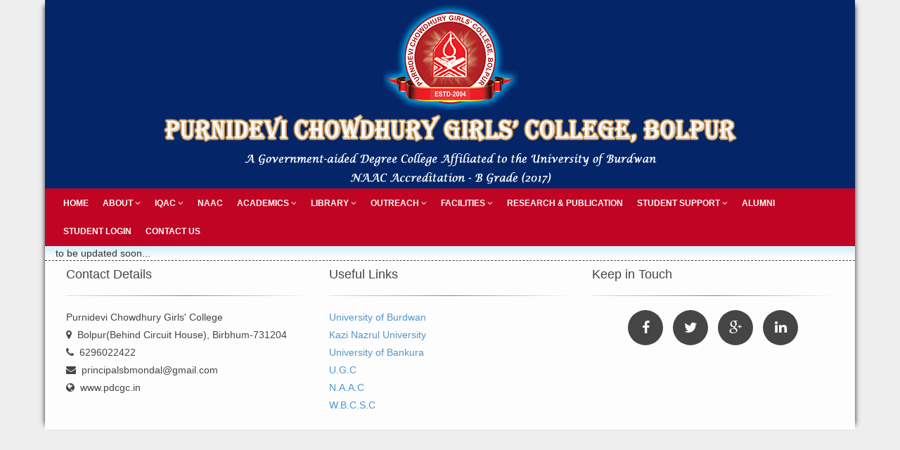

--- FILE ---
content_type: text/html; charset=UTF-8
request_url: https://pdcgc.in/preparatory_body.php
body_size: 10830
content:
<!DOCTYPE html>
<html lang="en">

<head>
	<meta http-equiv="Content-Type" content="text/html; charset=UTF-8" />
	<meta http-equiv="X-UA-Compatible" content="IE=edge,chrome=1">
	<meta name="viewport" content="width=device-width, initial-scale=1.0, maximum-scale=1.0" />
	<title>Preparatory Body :: Purnidevi Chowdhury Girls' College</title>
	<link href="css/style.css?1912156704" type="text/css" rel="stylesheet" />
	<link rel="stylesheet" type="text/css" href="css/bootstrap.min.css" />
	<link rel="stylesheet" type="text/css" href="css/bootstrapValidator.css" />
	<link rel="stylesheet" type="text/css" href="css/dataTables.bootstrap.min.css" />
	<link rel="stylesheet" type="text/css" href="css/bootstrap-datepicker.min.css" />
	<link rel="stylesheet" type="text/css" href="css/font-awesome.css" />
	<link href="css/jquery.smartmenus.bootstrap.css" rel="stylesheet" type="text/css" />
	<link href="skins/tn3/tn3.css" type="text/css" rel="stylesheet" />
	<script src="ckeditor/ckeditor.js" type="text/javascript"></script>
</head>

<body>
	<div class="row" style="width:90%; margin:auto;">
		<div class="col-md-12 col-lg-12 col-xs-12" id="box_shdw">
			<div class="row">
				<div class="col-md-12 col-lg-12 col-xs-12" id="head_bg">
					<img src="img/pdcgc_title.png" class="img-responsive center-block" />
				</div>
			</div>
			<div class="row">
				<div class="col-md-12 col-lg-12 col-xs-12 menu-bg">
					<nav class="navbar" role="banner">
						<div class="container-fluid" style="margin: 0; padding: 0;">
							<div class="navbar-header">
								<button type="button" class="navbar-toggle" data-toggle="collapse" data-target=".navbar-collapse">
									<span class="sr-only">Toggle navigation</span>
									<span class="icon-bar"></span>
									<span class="icon-bar"></span>
									<span class="icon-bar"></span>
								</button>
							</div>
							<div class="collapse navbar-collapse">
								<ul class="nav navbar-nav">
									<li><a href="index.php">Home</a></li>									<li>
										<a href="#">About <i class="fa fa-angle-down"></i></a>
										<ul class="dropdown-menu">
											<li><a href="mission_vision.php">Vision &amp; Mission</a></li>
											<li><a href="./preparatory_body.php">Preparatory Body</a></li>
											<li><a href="governing_body.php">Governing Body Members</a></li>
											<li><a href="./college_administration.php">College Administration</a></li>
											<li><a href="./office_staff.php">Office Staff</a></li>
											<li><a href="photo_gallery.php">Photo Gallery</a></li>
											<!-- <li><a href="principal_desk.php">Principal's Desk</a></li> -->
										</ul>
									</li>
									<li>
										<a href="#">IQAC <i class="fa fa-angle-down"></i></a>
										<ul class="dropdown-menu">
											<li><a href="./coordinator_desk.php">Coordinator's Desk</a></li>
											<li><a href="./list_of_coordinators.php">List of Coordinators</a></li>
											<li><a href="./iqac_committee_members.php">IQAC Committee Members</a></li>
											<li><a href="aqar.php">AQAR</a></li>
											<li><a href="./self_study_report.php">Self Study Report</a></li>
											<li><a href="./core_committee.php">Core Committee</a></li>
											<!-- <li><a href="iqac_composition.php">Composition</a></li> -->
										</ul>
									</li>
									<li><a href="./naac.php">NAAC</a></li>
									<li>
										<a href="#">Academics <i class="fa fa-angle-down"></i></a>
										<ul class="dropdown-menu">
											<li>
												<a href="#">Departments <i class="fa fa-angle-right"></i></a>
												<ul class="dropdown-menu">
													<li><a href="dept_profile.php?did=1">Bengali</a></li>
													<li><a href="dept_profile.php?did=2">English</a></li>
													<li><a href="dept_profile.php?did=4">Geography</a></li>
													<li><a href="dept_profile.php?did=3">History</a></li>
													<li><a href="dept_profile.php?did=8">Music</a></li>
													<li><a href="dept_profile.php?did=7">Sanskrit</a></li>
													<li><a href="dept_profile.php?did=9">Sociology</a></li>
													<li><a href="dept_profile.php?did=10">Environmental Studies</a></li>
													<li><a href="dept_profile.php?did=6">Philosophy</a></li>
													<li><a href="dept_profile.php?did=5">Political Science</a></li>
													<li><a href="dept_profile.php?did=11">Physical Education</a></li>
												</ul>
											</li>
											<li><a href="./syllabus.php">Syllabus</a></li>
											<li><a href="./syllabus_nep.php">Syllabus (NEP)</a></li>
										</ul>
									</li>
									<li>
										<a href="#">Library <i class="fa fa-angle-down"></i></a>
										<ul class="dropdown-menu">
											<li><a href="https://pdcgc.feespayment.in/Booksearch.aspx" target="_blank">Web OPAC</a></li>
											<li><a href="#">E Resources</a></li>
										</ul>
									</li>
									<li>
										<a href="#">Outreach <i class="fa fa-angle-down"></i></a>
										<ul class="dropdown-menu">
											<li><a href="./outreach_nss.php">Outreach and NSS</a></li>
											<li><a href="./clean_green_campus.php">Clean Green Campus</a></li>
										</ul>
									</li>
									<li>
										<a href="#">Facilities <i class="fa fa-angle-down"></i></a>
										<ul class="dropdown-menu">
											<li><a href="#">Alumni Association</a></li>
											<li><a href="./laboratories.php">Laboratories</a></li>
											<li><a href="./ict_room.php">ICT Room</a></li>
											<li><a href="./canteen_common_room.php">Canteen &amp; Common Room</a></li>
											<li><a href="./consession_scholarship.php">Consession &amp; SCholarship</a></li>
											<li><a href="./career_counseling.php">Career Counseling</a></li>
											<li><a href="./facilities_differently_abled_persons.php">Facilties for Differently Abled Persons</a></li>
										</ul>
									</li>
									<li><a href="./research_publication.php">Research &amp; Publication</a></li>
									<li>
										<a href="#">Student Support <i class="fa fa-angle-down"></i></a>
										<ul class="dropdown-menu">
											<li><a href="#">Notice</a></li>
											<li><a href="#">Time Table</a></li>
											<li><a href="#">Library OPAC</a></li>
											<li><a href="#">E Resources</a></li>
											<li><a href="#">Study Materials</a></li>
										</ul>
									</li>
									<li><a href="alumni.php">Alumni</a></li>
									<li><a href="https://pdcgc.feespayment.in/student_login.aspx" target="_blank">Student Login</a></li>
									<li><a href="contact_us.php">Contact Us</a></li>
								</ul>
							</div>
						</div><!--/.container-->
					</nav>
				</div>
			</div><div class="row">
	<div class="col-md-12" id="mid_div" style="height: 100%;">
		to be updated soon...	</div>
</div>
	<div class="row">
		<div class="col-md-12 col-lg-12 col-xs-12" style="background-color:#fff; opacity:0.9; border-top: 1px dashed #333;">
			<div class="row" style="width: 100%; margin: auto;">
				<div class="col-md-4 col-xs-12">
					<h4>Contact Details</h4>
					<hr class="style-two" />
					<ul class="ulink">
						<li>Purnidevi Chowdhury Girls' College</li>
						<li><i class="fa fa-map-marker"></i>&nbsp;&nbsp;Bolpur(Behind Circuit House), Birbhum-731204</li>
						<li><i class="fa fa-phone"></i>&nbsp;&nbsp;6296022422</li>
						<li><i class="fa fa-envelope"></i>&nbsp;&nbsp;principalsbmondal@gmail.com</li>
						<li><i class="fa fa-globe"></i>&nbsp;&nbsp;www.pdcgc.in</li>
					</ul>
				</div>
				<div class="col-md-4 col-xs-12">
					<h4>Useful Links</h4>
					<hr class="style-two" />
					<ul class="ulink">
						<li><a href="http://www.buruniv.ac.in">University of Burdwan</a></li>
						<li><a href="http://www.knu.ac.in">Kazi Nazrul University</a></li>
						<li><a href="http://www.bankurauniv.ac.in">University of Bankura</a></li>
						<li><a href="http://www.ugc.ac.in">U.G.C</a></li>
						<li><a href="http://www.naac.gov.in">N.A.A.C</a></li>
						<li><a href="http://www.wbcsc.ac.in">W.B.C.S.C</a></li>
					</ul>
				</div>
				<div class="col-md-4 col-xs-12 text-center">
					<h4 align="left">Keep in Touch</h4>
					<hr class="style-two" />
					<ul class="social-network social-circle">
						<li><a href="#" class="icoFacebook" title="Facebook"><i class="fa fa-facebook"></i></a></li>
						<li><a href="#" class="icoTwitter" title="Twitter"><i class="fa fa-twitter"></i></a></li>
						<li><a href="#" class="icoGoogle" title="Google +"><i class="fa fa-google-plus"></i></a></li>
						<li><a href="#" class="icoLinkedin" title="Linkedin"><i class="fa fa-linkedin"></i></a></li>
					</ul>
				</div>
			</div>
			<br />
		</div>
	</div>
</div>
</div>
<script src="js/jquery-1.9.1.min.js" type="text/javascript"></script>
<script src="js/bootstrap.min.js" type="text/javascript"></script>
<script src="js/jquery.smartmenus.js" type="text/javascript"></script>
<script src="js/jquery.smartmenus.bootstrap.js" type="text/javascript"></script>
<script src="js/bootstrap-datepicker.min.js"></script>
<script src="js/jquery.dataTables.min.js"></script>
<script src="js/dataTables.bootstrap.min.js"></script>
<script src="js/jquery.easy-ticker.js"></script>
<script src="js/jquery.liMarquee.js" type="text/javascript"></script>
<script src="js/datetime.js" type="text/javascript"></script>
<script src="js/jquery.tn3lite.min.js"></script>
<script src="js/jquery.maskedinput.js" type="text/javascript"></script>
<script type="text/javascript">
	//$('#myCarousel').carousel();

	var boxheight = $('.carousel-inner').height();
	var itemlength = $('.item').length;
	var triggerheight = Math.round(boxheight / itemlength + 1);
	$('.list-group-item').height(66);


	$(document).ready(function() {
		$("#datepicker1").datepicker({
			format: 'dd/mm/yyyy',
			showOnFocus: false,
			autoclose: true
		});

		$('#deptTab').DataTable({
			"bSort": false,
			"pageLength": 3,
			"bLengthChange": false,
			"bFilter": false
		});

		$('a[data-toggle="tab"]').on('show.bs.tab', function(e) {
			var currentTab = $(e.target).attr('id'); // get current tab
			document.location.href = 'dept_profile.php?did=' + currentTab;
		});

		/*$('#alumniTab').DataTable({
			"bSort": false,
			"pageLength": 10,
			"bLengthChange": false,
			"bFilter": false
		});
		
		$("#sess").mask('9999-99');*/

		$('.vticker').easyTicker();

		var tn1 = $('.mygallery').tn3({

			skinDir: "skins",

			imageClick: "fullscreen",

			image: {

				maxZoom: 1.5,

				crop: true,

				clickEvent: "dblclick",

				transitions: [{

					type: "blinds"

				}, {

					type: "grid"

				}, {

					type: "grid",

					duration: 460,

					easing: "easeInQuad",

					gridX: 1,

					gridY: 8,

					// flat, diagonal, circle, random

					sort: "random",

					sortReverse: false,

					diagonalStart: "bl",

					// fade, scale

					method: "scale",

					partDuration: 360,

					partEasing: "easeOutSine",

					partDirection: "left"

				}]

			}

		});
	});
</script>
</body>

</html>

--- FILE ---
content_type: text/css
request_url: https://pdcgc.in/css/style.css?1912156704
body_size: 8746
content:
@charset "utf-8";
/* CSS Document */
body {
  color: #fff;
  /*background: url(../img/background.jpg)no-repeat fixed;*/
  /*background: #F09819;*/ /* fallback for old browsers */
  /*background: -webkit-linear-gradient(to bottom, #EDDE5D, #F09819);*/ /* Chrome 10-25, Safari 5.1-6 */
  /*background: linear-gradient(to bottom, #EDDE5D, #F09819);*/ /* W3C, IE 10+/ Edge, Firefox 16+, Chrome 26+, Opera 12+, Safari 7+ */
  background-color: #eeeeee !important;
  -webkit-background-size: cover;
  -moz-background-size: cover;
  -o-background-size: cover;
  background-size: cover;
}

#box_shdw {
  -moz-box-shadow: 7px 0 7px -7px #222, -7px 0 7px -7px #222;
  -webkit-box-shadow: 7px 0 7px -7px #222, -7px 0 7px -7px #222;
  box-shadow: 7px 0 7px -7px #222, -7px 0 7px -7px #222;
}

#head_bg {
  /*background: url('../img/head_back.jpg');*/
  /* background: url('../img/bg_pcgc.jpg'); */
  background-color: #042568;
  width: 100%;
  height: auto;
  /* background-repeat: no-repeat; */
  /* background-size: cover; */
  /*background-position: 50% 50%;
	vertical-align: middle;*/
  display: inline-block;
  text-align: center;
  padding: 6px 0px;
}
.menu-bg {
  padding: 0px !important;
  background-color: #c00524;
}

#mid_div {
  /*min-height: 380px;*/
  height: 100%;
  /* Permalink - use to edit and share this gradient: http://colorzilla.com/gradient-editor/#d2ebf9+0,feffff+84 */
  background: #d2ebf9; /* Old browsers */
  background: -moz-linear-gradient(top, #d2ebf9 0%, #feffff 84%); /* FF3.6-15 */
  background: -webkit-linear-gradient(
    top,
    #d2ebf9 0%,
    #feffff 84%
  ); /* Chrome10-25,Safari5.1-6 */
  background: linear-gradient(
    to bottom,
    #d2ebf9 0%,
    #feffff 84%
  ); /* W3C, IE10+, FF16+, Chrome26+, Opera12+, Safari7+ */
  filter: progid:DXImageTransform.Microsoft.gradient( startColorstr='#d2ebf9', endColorstr='#feffff',GradientType=0 ); /* IE6-9 */
}
#mid_div_rev {
  /* Permalink - use to edit and share this gradient: https://colorzilla.com/gradient-editor/#feffff+16,d2ebf9+100 */
  background: #feffff; /* Old browsers */
  background: -moz-linear-gradient(
    top,
    #feffff 16%,
    #d2ebf9 100%
  ); /* FF3.6-15 */
  background: -webkit-linear-gradient(
    top,
    #feffff 16%,
    #d2ebf9 100%
  ); /* Chrome10-25,Safari5.1-6 */
  background: linear-gradient(
    to bottom,
    #feffff 16%,
    #d2ebf9 100%
  ); /* W3C, IE10+, FF16+, Chrome26+, Opera12+, Safari7+ */
  filter: progid:DXImageTransform.Microsoft.gradient( startColorstr='#feffff', endColorstr='#d2ebf9',GradientType=0 ); /* IE6-9 */
}
/* Horizontal Drop Down Menu */
.dropdownmenu ul,
.dropdownmenu li {
  margin: 0;
  padding: 0;
}
.dropdownmenu ul {
  background: gray;
  list-style: none;
  width: 100%;
}
.dropdownmenu li {
  float: left;
  position: relative;
  width: auto;
}
.dropdownmenu a {
  background: gray;
  color: #ffffff;
  display: block;
  font: bold 12px/20px sans-serif;
  padding: 10px 25px;
  text-align: center;
  text-decoration: none;
  -webkit-transition: all 0.25s ease;
  -moz-transition: all 0.25s ease;
  -ms-transition: all 0.25s ease;
  -o-transition: all 0.25s ease;
  transition: all 0.25s ease;
}
.dropdownmenu li:hover a {
  background: #30a6e6;
  color: #ffffff;
  text-decoration: none;
}
#submenu {
  left: 0;
  opacity: 0;
  position: absolute;
  top: 35px;
  visibility: hidden;
  z-index: 1;
}
li:hover ul#submenu {
  opacity: 1;
  top: 40px; /* adjust this as per top nav padding top & bottom comes */
  visibility: visible;
}
#submenu li {
  float: none;
  width: 100%;
}
#submenu a:hover {
  background: #df4b05;
}
#submenu a {
  background-color: #30a6e6;
}

.txt-css {
  -webkit-box-sizing: content-box;
  -moz-box-sizing: content-box;
  box-sizing: content-box;
  border: none;
  font: normal normal 900 70px / normal "Aldrich", Helvetica, sans-serif;
  color: rgb(32, 44, 45);
  text-align: center;
  -o-text-overflow: clip;
  text-overflow: clip;
  text-shadow: 0 1px 0 rgb(128, 141, 147), -1px 0 0 rgb(205, 210, 213),
    -1px 2px 0 rgb(128, 141, 147), -2px 1px 0 rgb(205, 210, 213),
    -2px 3px 0 rgb(128, 141, 147), -3px 2px 0 rgb(205, 210, 213),
    -3px 4px 0 rgb(128, 141, 147), -4px 3px 0 rgb(205, 210, 213),
    -4px 5px 0 rgb(128, 141, 147), -5px 4px 0 rgb(205, 210, 213),
    -5px 6px 0 rgb(128, 141, 147), -6px 5px 0 rgb(205, 210, 213),
    -6px 7px 0 rgb(128, 141, 147), -7px 6px 0 rgb(205, 210, 213),
    -7px 8px 0 rgb(128, 141, 147), -8px 7px 0 rgb(205, 210, 213);
}

/* Important Link Carousel */
#impCarousel .list-group {
  position: absolute;
  top: 0;
  left: 0;
}
#impCarousel .list-group-item {
  border-radius: 0px;
  cursor: pointer;
}
#impCarousel .list-group .active {
  background-color: #ddd;
}

@media (min-width: 992px) {
  #impCarousel {
    padding-left: 32%;
  }
  #impCarousel .carousel-controls {
    display: none;
  }
}
@media (max-width: 991px) {
  #impCarousel .list-group {
    display: none;
  }
}

/* footer social icons */
ul.social-network {
  list-style: none;
  display: inline;
  margin-left: 0 !important;
  padding: 0;
}
ul.social-network li {
  display: inline;
  margin: 0 5px;
}

/* footer social icons */
.social-network a.icoRss:hover {
  background-color: #f56505;
}
.social-network a.icoFacebook:hover {
  background-color: #3b5998;
}
.social-network a.icoTwitter:hover {
  background-color: #33ccff;
}
.social-network a.icoGoogle:hover {
  background-color: #bd3518;
}
.social-network a.icoVimeo:hover {
  background-color: #0590b8;
}
.social-network a.icoLinkedin:hover {
  background-color: #007bb7;
}
.social-network a.icoRss:hover i,
.social-network a.icoFacebook:hover i,
.social-network a.icoTwitter:hover i,
.social-network a.icoGoogle:hover i,
.social-network a.icoVimeo:hover i,
.social-network a.icoLinkedin:hover i {
  color: #fff;
}
a.socialIcon:hover,
.socialHoverClass {
  color: #44bcdd;
}

.social-circle li a {
  display: inline-block;
  position: relative;
  margin: 0 auto 0 auto;
  -moz-border-radius: 50%;
  -webkit-border-radius: 50%;
  border-radius: 50%;
  text-align: center;
  width: 50px;
  height: 50px;
  font-size: 20px;
}
.social-circle li i {
  margin: 0;
  line-height: 50px;
  text-align: center;
}

.social-circle li a:hover i,
.triggeredHover {
  -moz-transform: rotate(360deg);
  -webkit-transform: rotate(360deg);
  -ms--transform: rotate(360deg);
  transform: rotate(360deg);
  -webkit-transition: all 0.2s;
  -moz-transition: all 0.2s;
  -o-transition: all 0.2s;
  -ms-transition: all 0.2s;
  transition: all 0.2s;
}
.social-circle i {
  color: #fff;
  -webkit-transition: all 0.8s;
  -moz-transition: all 0.8s;
  -o-transition: all 0.8s;
  -ms-transition: all 0.8s;
  transition: all 0.8s;
}

.social-circle a {
  background-color: #333;
}
hr.style-two {
  border: 0;
  height: 1px;
  background-image: linear-gradient(
    to right,
    rgba(0, 0, 0, 0.1),
    rgba(77, 102, 219, 0.9),
    rgba(0, 0, 0, 0)
  );
}
.ulink {
  list-style-type: none;
  margin: 0;
  padding: 0;
}
.ulink li {
  margin-bottom: 5px;
}
.date_time {
  width: 60%;
  height: 80px;
  text-align: center;
  background: #ffb;
  margin: auto;
}
.date_time li {
  list-style-type: none;
  font-size: 14px;
  font-weight: bold;
  margin-top: 5px;
}

.effect1 {
  -webkit-box-shadow: 0 10px 6px -6px #777;
  -moz-box-shadow: 0 10px 6px -6px #777;
  box-shadow: 0 10px 6px -6px #777;
}
.navbar {
  margin: 0 !important;
  padding: 0;
  border-radius: 0 !important;
  min-height: initial !important;
}
.navbar-nav li a {
  text-transform: uppercase;
  color: #ffffff !important;
  font-size: 12px;
  font-weight: 600;
  padding: 10px 10px !important;
}
.nav .open > a,
.nav .open > a:hover {
  background-color: #ccc !important;
}
.dropdown-menu li a {
  color: #000000 !important;
  font-weight: 600 !important;
}
.dropdown-menu li a:hover {
  background-color: #0080c0 !important;
  color: #ffffff !important;
}
.top li a {
  padding: 8px !important;
}
.top li a:hover {
  background: #ccc !important;
  color: #000 !important;
}

.serviceBox {
  background: hsl(0, 0%, 100%) none repeat scroll 0 0;
  border: 1px solid hsl(0, 0%, 82%);
  box-shadow: 5px 5px 0 hsla(0, 0%, 0%, 0.07);
  padding: 20px;
  height: 250px;
}
.serviceBox .service-icon {
  float: left;
}
.serviceBox .service-content h3 {
  margin: 11px 0 30px 67px;
  color: #000;
  font-size: 16px;
  font-weight: 600;
}
.serviceBox .service-content p {
  font-size: 13px;
  line-height: 22px;
  margin: 0;
}
.serviceBox .service-icon i {
  background: #e74c3c;
  box-shadow: 5px 5px 0 hsla(0, 0%, 0%, 0.1);
  color: hsl(0, 0%, 100%);
  font-size: 26px;
  font-weight: 600;
  height: 50px;
  line-height: 50px;
  text-align: center;
  width: 50px;
  transition: all 0.2s ease-in-out;
}
.serviceBox:hover .service-icon i {
  background: hsl(208, 17%, 20%) none repeat scroll 0 0;
  border-radius: 50%;
  transform: translate(0px, 3px);
  transition: all 0.5s ease-in-out;
}
@media only screen and (max-width: 990px) {
  .serviceBox {
    margin-bottom: 20px;
  }
}


--- FILE ---
content_type: application/javascript
request_url: https://pdcgc.in/js/datetime.js
body_size: 662
content:
// JavaScript Document
	
	var days = ['Sunday','Monday','Tuesday','Wednesday','Thursday','Friday','Saturday'];
	var months = ['January','February','March','April','May','June','July','August','September','October','November','December'];
	
	function startTime() {
    var today=new Date();
    var h=today.getHours();
    var m=today.getMinutes();
    var s=today.getSeconds();
    m = checkTime(m);
    s = checkTime(s);
    document.getElementById('txt').innerHTML = h+":"+m+":"+s;
	document.getElementById("day").innerHTML = days[today.getDay()];
	document.getElementById("dt").innerHTML = months[today.getMonth()] + " "+ today.getDate() + "," + " "+ today.getFullYear();
    var t = setTimeout(function(){startTime()},500);
	}
	
	function checkTime(i) {
		if (i<10) {i = "0" + i};  // add zero in front of numbers < 10
		return i;
	}

--- FILE ---
content_type: application/javascript
request_url: https://pdcgc.in/js/jquery.tn3lite.min.js
body_size: 61090
content:
/*!
 * tn3 v1.4.0.103
 * http://tn3gallery.com/
 *
 * License
 * http://tn3gallery.com/license
 *
 * Date: 07 Nov, 2013 11:18:48 +0200
 */
(function(i){function b(g){var l=g.skinDir+"/"+g.skin,k=f[l];if(k)k.loaded?a.call(this,g,k.html):k.queue.push({c:this,s:g});else{f[l]={loaded:false,queue:[{c:this,s:g}]};i.ajax({url:l+".html",dataType:"text",success:function(m){var t=f[l];t.loaded=true;t.html=m;for(m=0;m<t.queue.length;m++)a.call(t.queue[m].c,t.queue[m].s,t.html)},dataFilter:function(m){return m=m.substring(m.indexOf("<body>")+6,m.lastIndexOf("</body>"))},error:function(){if(g.error){var m=i.Event("tn3_error");m.description="tn3 skin load error";
g.error(m)}}})}return this}function a(g,l){this.each(function(){for(var k=i(this),m,t,u=l.indexOf("<img src=");u!=-1;){u+=10;t=l.indexOf('"',u);m=g.skinDir+"/"+l.substring(u,t);l=l.substr(0,u)+m+l.substr(t);u=l.indexOf("<img src=",u)}k.append(l);k.data("tn3").init(k,g.fullOnly)})}function c(g){var l=[],k=g.children(".tn3.album"),m,t;if(k.length>0)k.each(function(u){m=i(this);l[u]={title:m.find(":header").html()};i.extend(l[u],d(m));if(t=e(m)){l[u].imgs=t;if(!l[u].thumb)l[u].thumb=l[u].imgs[0].thumb}});
else if(t=e(g))l[0]={imgs:t};return l}function e(g){var l=[],k,m;k=g.children("ol,ul").children("li");if(k.length>0)k.each(function(t){m=i(this);$firsta=m.find("a:not(.tn3 > a)").filter(":first");l[t]={title:m.find(":header").filter(":first").html()};if($firsta.length>0){l[t].img=$firsta.attr("href");l[t].thumb=$firsta.find("img").attr("src")}else l[t].img=m.find("img").filter(":first").attr("src");i.extend(l[t],d(m));l[t].alt=m.find("img").filter(":first").attr("alt")||l[t].title});else{k=g.find("img");
k.each(function(t){m=i(this);$at=m.parent("a");l[t]=$at.length==0?{title:m.attr("title"),img:m.attr("src")}:{title:m.attr("title"),img:$at.attr("href"),thumb:m.attr("src")};l[t].alt=m.attr("alt")||l[t].title})}if(l.length==0)return null;return l}function d(g){var l={};g=g.children(".tn3");var k;i.each(g,function(){k=i(this);l[k.attr("class").substr(4)]=k.html()});return l}function h(g){i('a[href^="#tn3-'+g+'"]').click(function(l){var k=n[g];l=i(l.currentTarget).attr("href");l=l.substr(l.indexOf("-",
5)+1);l=l.split("-");switch(l[0]){case "next":k.cAlbum!=null&&k.show("next",l[1]=="fs");break;case "prev":k.cAlbum!=null&&k.show("prev",l[1]=="fs");break;default:k.cAlbum!=parseInt(l[0])?k.showAlbum(parseInt(l[0]),parseInt(l[1]),l[2]=="fs"):k.show(parseInt(l[1]),l[2]=="fs")}})}function j(){if(n.length==0){var g=i(".tn3gallery");g.length>0&&g.tn3({})}}if(function(g){for(var l,k,m=i.fn.jquery,t=m.split(".");g.length<t.length;)g.push(0);for(l=0;l<g.length;l++){k=parseInt(t[l]);if(k>g[l])return true;
if(k<g[l])return false}return m===g.join(".")}([1,4,2])){var f={},n=[];i.fn.tn3=function(g){i.each(["skin","startWithAlbums","external"],function(l,k){var m=k.split(".");if(m.length>1&&g[m[0]])delete g[m[0]][m[1]];else delete g[k]});g=i.extend(true,{},i.fn.tn3.config,g);if(g.skin!=null)if(typeof g.skin=="object"){g.skinDir+="/"+g.skin[0];if(g.cssID==null)g.cssID=g.skin[0];g.skin=g.skin[1]}else g.skinDir+="/"+g.skin;else{g.skin="tn3";g.skinDir+="/tn3";i.fn.tn3.dontLoad=true}if(g.cssID==null)g.cssID=
g.skin==null?"tn3":g.skin;this.each(function(){var l=i(this);g.fullOnly?l.hide():l.css("visibility","hidden");var k=g.data?g.data:c(l);k=n.push(new i.fn.tn3.Gallery(k,g))-1;l.data("tn3",n[k]);for(var m=0;m<i.fn.tn3.plugins.length;m++)i.fn.tn3.plugins[m].init(l,g,n[k]);l.empty();h(k)});i.fn.tn3.dontLoad?a.call(this,g,g.skinDefault):b.call(this,g);return this};i.fn.tn3.plugins=[];i.fn.tn3.plugIn=function(g,l){i.fn.tn3.plugins.push({id:g,init:l})};i.fn.tn3.version="1.4.0.103";i.fn.tn3.config={data:null,
skin:null,skinDir:"skins",skinDefault:'<div class="tn3-gallery"><div class="tn3-image"><div class="tn3-text-bg"><div class="tn3-image-title"></div><div class="tn3-image-description"></div></div><div class="tn3-next tn3_v tn3_o"></div><div class="tn3-prev tn3_v tn3_o"></div><div class="tn3-preloader tn3_h tn3_v"><img src="preload.gif"/></div><div class="tn3-timer"></div></div><div class="tn3-controls-bg tn3_rh"><div class="tn3-sep1"></div><div class="tn3-sep2"></div><div class="tn3-sep3"></div></div><div class="tn3-thumbs"></div><div class="tn3-fullscreen"></div><div class="tn3-show-albums"></div><div class="tn3-next-page"></div><div class="tn3-prev-page"></div><div class="tn3-play"></div><div class="tn3-count"></div><div class="tn3-albums"><div class="tn3-inalbums"><div class="tn3-album"></div></div><div class="tn3-albums-next"></div><div class="tn3-albums-prev"></div><div class="tn3-albums-close"></div></div></div>',
cssID:null};i.fn.tn3.translations={};i.fn.tn3.translate=function(g,l){if(l)i.fn.tn3.translations[g]=l;else{var k=i.fn.tn3.translations[g];return k?k:g}};i(function(){setTimeout(j,1)})}else alert("tn3gallery requires jQuery v1.4.2 or later!  You are using v"+i.fn.jquery)})(jQuery);
(function(i){i.fn.tn3utils=U={};U.shuffle=function(b){var a,c,e=b.length;if(e)for(;--e;){c=Math.floor(Math.random()*(e+1));a=b[c];b[c]=b[e];b[e]=a}};i.extend(i.easing,{def:"easeOutQuad",swing:function(b,a,c,e,d){return i.easing[i.easing.def](b,a,c,e,d)},linear:function(b,a,c,e,d){return e*a/d+c},easeInQuad:function(b,a,c,e,d){return e*(a/=d)*a+c},easeOutQuad:function(b,a,c,e,d){return-e*(a/=d)*(a-2)+c},easeInOutQuad:function(b,a,c,e,d){if((a/=d/2)<1)return e/2*a*a+c;return-e/2*(--a*(a-2)-1)+c},easeInCubic:function(b,
a,c,e,d){return e*(a/=d)*a*a+c},easeOutCubic:function(b,a,c,e,d){return e*((a=a/d-1)*a*a+1)+c},easeInOutCubic:function(b,a,c,e,d){if((a/=d/2)<1)return e/2*a*a*a+c;return e/2*((a-=2)*a*a+2)+c},easeInQuart:function(b,a,c,e,d){return e*(a/=d)*a*a*a+c},easeOutQuart:function(b,a,c,e,d){return-e*((a=a/d-1)*a*a*a-1)+c},easeInOutQuart:function(b,a,c,e,d){if((a/=d/2)<1)return e/2*a*a*a*a+c;return-e/2*((a-=2)*a*a*a-2)+c},easeInQuint:function(b,a,c,e,d){return e*(a/=d)*a*a*a*a+c},easeOutQuint:function(b,a,c,
e,d){return e*((a=a/d-1)*a*a*a*a+1)+c},easeInOutQuint:function(b,a,c,e,d){if((a/=d/2)<1)return e/2*a*a*a*a*a+c;return e/2*((a-=2)*a*a*a*a+2)+c},easeInSine:function(b,a,c,e,d){return-e*Math.cos(a/d*(Math.PI/2))+e+c},easeOutSine:function(b,a,c,e,d){return e*Math.sin(a/d*(Math.PI/2))+c},easeInOutSine:function(b,a,c,e,d){return-e/2*(Math.cos(Math.PI*a/d)-1)+c},easeInExpo:function(b,a,c,e,d){return a==0?c:e*Math.pow(2,10*(a/d-1))+c},easeOutExpo:function(b,a,c,e,d){return a==d?c+e:e*(-Math.pow(2,-10*a/
d)+1)+c},easeInOutExpo:function(b,a,c,e,d){if(a==0)return c;if(a==d)return c+e;if((a/=d/2)<1)return e/2*Math.pow(2,10*(a-1))+c;return e/2*(-Math.pow(2,-10*--a)+2)+c},easeInCirc:function(b,a,c,e,d){return-e*(Math.sqrt(1-(a/=d)*a)-1)+c},easeOutCirc:function(b,a,c,e,d){return e*Math.sqrt(1-(a=a/d-1)*a)+c},easeInOutCirc:function(b,a,c,e,d){if((a/=d/2)<1)return-e/2*(Math.sqrt(1-a*a)-1)+c;return e/2*(Math.sqrt(1-(a-=2)*a)+1)+c},easeInElastic:function(b,a,c,e,d){b=1.70158;var h=0,j=e;if(a==0)return c;if((a/=
d)==1)return c+e;h||(h=d*0.3);if(j<Math.abs(e)){j=e;b=h/4}else b=h/(2*Math.PI)*Math.asin(e/j);return-(j*Math.pow(2,10*(a-=1))*Math.sin((a*d-b)*2*Math.PI/h))+c},easeOutElastic:function(b,a,c,e,d){b=1.70158;var h=0,j=e;if(a==0)return c;if((a/=d)==1)return c+e;h||(h=d*0.3);if(j<Math.abs(e)){j=e;b=h/4}else b=h/(2*Math.PI)*Math.asin(e/j);return j*Math.pow(2,-10*a)*Math.sin((a*d-b)*2*Math.PI/h)+e+c},easeInOutElastic:function(b,a,c,e,d){b=1.70158;var h=0,j=e;if(a==0)return c;if((a/=d/2)==2)return c+e;h||
(h=d*0.3*1.5);if(j<Math.abs(e)){j=e;b=h/4}else b=h/(2*Math.PI)*Math.asin(e/j);if(a<1)return-0.5*j*Math.pow(2,10*(a-=1))*Math.sin((a*d-b)*2*Math.PI/h)+c;return j*Math.pow(2,-10*(a-=1))*Math.sin((a*d-b)*2*Math.PI/h)*0.5+e+c},easeInBack:function(b,a,c,e,d,h){if(h==undefined)h=1.70158;return e*(a/=d)*a*((h+1)*a-h)+c},easeOutBack:function(b,a,c,e,d,h){if(h==undefined)h=1.70158;return e*((a=a/d-1)*a*((h+1)*a+h)+1)+c},easeInOutBack:function(b,a,c,e,d,h){if(h==undefined)h=1.70158;if((a/=d/2)<1)return e/2*
a*a*(((h*=1.525)+1)*a-h)+c;return e/2*((a-=2)*a*(((h*=1.525)+1)*a+h)+2)+c},easeInBounce:function(b,a,c,e,d){return e-i.easing.easeOutBounce(b,d-a,0,e,d)+c},easeOutBounce:function(b,a,c,e,d){return(a/=d)<1/2.75?e*7.5625*a*a+c:a<2/2.75?e*(7.5625*(a-=1.5/2.75)*a+0.75)+c:a<2.5/2.75?e*(7.5625*(a-=2.25/2.75)*a+0.9375)+c:e*(7.5625*(a-=2.625/2.75)*a+0.984375)+c},easeInOutBounce:function(b,a,c,e,d){if(a<d/2)return i.easing.easeInBounce(b,a*2,0,e,d)*0.5+c;return i.easing.easeOutBounce(b,a*2-d,0,e,d)*0.5+e*
0.5+c}})})(jQuery);
(function(i){i.fn.tn3.Gallery=function(d,h){this.data=d;this.config=i.extend(true,{},i.fn.tn3.Gallery.config,h);this.initialized=false;this.t=i.fn.tn3.translate;this.loader=new i.fn.tn3.External(h.external,this)};i.fn.tn3.Gallery.config={cssID:"tn3",active:[],inactive:[],iniAlbum:0,iniImage:0,imageClick:"next",startWithAlbums:false,autoplay:false,delay:7E3,timerMode:"bar",timerSteps:300,timerStepChar:"&#8226;",isFullScreen:false,fullOnly:false,width:null,height:null,mouseWheel:true,keyNavigation:"fullscreen",
timerOverStop:true,responsive:false,useNativeFullScreen:true,autohideControls:false,autohideOver:true,overFadeDuration:300,spinjs:null,image:{},thumbnailer:{},touch:{}};i.fn.tn3.Gallery.prototype={config:null,$c:null,$tn3:null,data:null,thumbnailer:null,imager:null,cAlbum:null,timer:null,items:null,initialized:null,n:null,albums:null,loader:null,fso:null,timerSize:null,special:null,areHidden:false,$inImage:null,isPlaying:false,cparent:null,spinner:null,showInit:false,init:function(d,h){this.$c=d;
if(!(this.loader.reqs>0||this.data.length==0||h)){this.trigger("init_start");this.config.useNativeFullScreen=this.config.useNativeFullScreen&&b.supportsFullScreen;this.config.fullOnly&&this.$c.show();this.$c.css("visibility","visible");this.$tn3=this.$c.find("."+this.config.cssID+"-gallery");var j=this.config.initValues={width:this.$tn3.width(),height:this.$tn3.height()};this.$tn3.css("float","left");j.wDif=this.$tn3.outerWidth(true)-j.width;j.hDif=this.$tn3.outerHeight(true)-j.height;this.replaceMenu("tn3gallery.com",
"http://tn3gallery.com");var f=this;this.timer=new i.fn.tn3.Timer(this.$c,this.config.delay,this.config.timerSteps);this.$c.bind("tn3_timer_end",function(){f.show("next")});this.special={rv:[],rh:[],v:[],h:[],vi:[],hi:[],o:[],x:{}};this.parseLayout();this.center();i.each(this.items,function(n,g){switch(n){case "next":g.click(function(k){f.show("next");k.stopPropagation()});g.attr("title",f.t("Next Image"));break;case "prev":g.click(function(k){f.show("prev");k.stopPropagation()});g.attr("title",f.t("Previous Image"));
break;case "next-page":g.click(function(){f.items.thumbs&&f.thumbnailer.next(true)});g.attr("title",f.t("Next Page"));break;case "prev-page":g.click(function(){f.items.thumbs&&f.thumbnailer.prev(true)});g.attr("title",f.t("Previous Page"));break;case "thumbs":f.config.thumbnailer.cssID=f.config.cssID;f.config.thumbnailer.initValues={width:g.width(),height:g.height()};f.config.thumbnailer.initValues.vertical=g.width()<=g.height();g.bind("tn_click",function(k){f.show(k.n)}).bind("tn_over",function(){f.timer.pause(true)}).bind("tn_out",
function(){f.timer.pause(false)}).bind("tn_error",function(k){f.trigger("error",k)});break;case "image":f.config.image.cssID=f.config.cssID;f.config.image.initValues={width:g.width(),height:g.height()};g.bind("img_click",function(k){switch(f.config.imageClick){case "next":f.show("next");break;case "fullscreen":f.fullscreen(true);break;case "url":if(k=f.data[f.cAlbum].imgs[k.n].url.replace(/&amp;/g,"&"))window.location=k}}).bind("img_load_start",function(){f.displayPreloader(true)}).bind("img_load_end",
function(k){f.n=k.n;f.displayPreloader(false);f.items.timer&&f.items.timer.hide();f.$inImage&&f.$inImage.hide()}).bind("img_transition",function(k){f.setTextValues(false,"image");f.items.thumbs&&f.thumbnailer.thumbClick(f.n);f.$inImage&&f.imager.cached[k.n].isImage&&f.$inImage.fadeIn(300);f.items.count&&f.items.count.text(f.n+1+"/"+f.data[f.cAlbum].imgs.length);f.isPlaying&&f.timer.start();f.special.o.length>0&&f.config.autohideOver&&f.hideElements();if(f.config.autohideControls){if(f.items.prev)f.items.prev[k.n==
0?"hide":"show"]();if(f.items.next)f.items.next[k.n==f.imager.data.length-1?"hide":"show"]()}}).bind("img_enter",function(){f.imageEnter()}).bind("img_leave",function(){f.imageLeave()}).bind("img_resize",function(k){if(f.$inImage){f.$inImage.width(k.w).height(k.h).css("left",k.left).css("top",k.top);f.center();f.imager.bindMouseEvents(f.$inImage)}}).bind("img_error",function(k){f.trigger("error",k)});break;case "preloader":f.config.spinjs&&g.find("img").remove();f.displayPreloader(false);break;case "timer":var l=
g.width()>g.height()?"width":"height";f.$c.bind("timer_tick",function(k){if(f.config.timerMode=="char"){for(var m=f.config.timerStepChar;--k.tick;)m+=f.config.timerStepChar;f.items.timer.html(m)}else f.items.timer[l](f.timerSize/k.totalTicks*k.tick);f.trigger(k.type,k)}).bind("timer_start",function(k){f.timerSize=f.$inImage[l]();f.items.timer.fadeIn(300);f.items.play&&f.items.play.addClass(f.config.cssID+"-play-active");f.trigger(k.type,k)}).bind("timer_end timer_stop",function(k){f.items.timer.hide();
k.type=="timer_end"&&f.n==f.data[f.cAlbum].imgs.length-1&&f.trigger("autoplay_finish");f.trigger(k.type,k)});g.hide();break;case "play":g.click(function(k){var m={id:"play",execute:true};f.trigger("control",m);if(f.isPlaying){if(m.execute){f.timer.stop();g.removeClass(f.config.cssID+"-play-active");g.attr("title",f.t("Start Slideshow"))}f.isPlaying=false}else{if(m.execute){f.timer.start();g.addClass(f.config.cssID+"-play-active");g.attr("title",f.t("Stop Slideshow"))}f.isPlaying=true}k.stopPropagation()});
g.attr("title",f.t("Start Slideshow"));break;case "count":break;case "albums":f.albums=new i.fn.tn3.Albums(f.data,g,f.config.cssID);g.hide();g.bind("albums_binit",function(k){f.trigger(k.type,k)}).bind("albums_click",function(k){f.showAlbum(k.n);f.trigger(k.type,k)}).bind("albums_init",function(k){f.timer.pause(true);f.trigger(k.type,k)}).bind("albums_error",function(k){f.trigger("error",k)}).bind("albums_close",function(){f.timer.pause(false)});break;case "album":break;case "albums-next":f.albums&&
f.albums.setControl("next",g);g.attr("title",f.t("Next Album Page"));break;case "albums-prev":f.albums&&f.albums.setControl("prev",g);g.attr("title",f.t("Previous Album Page"));break;case "albums-close":f.albums&&f.albums.setControl("close",g);g.attr("title",f.t("Close"));break;case "show-albums":g.click(function(k){f.items.albums&&f.albums.show(0,f.cAlbum,false,true);k.stopPropagation()});g.attr("title",f.t("Album List"));break;case "fullscreen":g.click(function(k){var m={id:"fullscreen",execute:true};
f.trigger("control",m);m.execute&&f.fullscreen(true);k.stopPropagation()});g.attr("title",f.t("Maximize"));break;default:f.special.x[n]&&g.click(function(k){var m=!f.items[f.special.x[n]].is(":visible"),t={id:n,execute:true,active:m};f.trigger("control",t);if(t.execute){m?g.addClass(f.config.cssID+"-"+n+"-active"):g.removeClass(f.config.cssID+"-"+n+"-active");f.items[f.special.x[n]].toggle()}k.stopPropagation()})}});if(this.config.width!==null||this.config.height!==null){if(this.config.width==null)this.config.width=
this.config.initValues.width;if(this.config.height==null)this.config.height=this.config.initValues.height;this.resize(this.config.width,this.config.height)}j=Math.min(this.config.iniAlbum,this.data.length-1);this.config.responsive!==false&&this.initResponsive(this.config.responsive);this.initialized=true;this.config.startWithAlbums&&this.data.length>1&&this.items.albums?this.albums.show():this.showAlbum(j,this.config.iniImage);this.config.isFullScreen&&this.onFullResize();if(this.config.autoplay)this.items.play?
this.items.play.click():this.timer.start();this.trigger("init")}},parseLayout:function(){var d=this.items={},h=this.config,j=h.active,f=h.inactive,n=h.cssID.length+1,g=this,l=/MSIE/.test(navigator.userAgent),k,m;this.$c.find("div[class^='"+h.cssID+"-']").each(function(){k=i(this);m=k.attr("class").split(" ")[0].substr(n);if(i.inArray(m,f)!=-1)k.remove();else if(j.length==0||i.inArray(m,j)!=-1)d[m]=k;else m!="gallery"&&k.remove();if(k.parent().hasClass(h.cssID+"-image")){if(!g.$inImage){g.$inImage=
i('<div class="tn3-in-image"></div>');k.parent().append(g.$inImage);if(l){var u=i("<div />");u.css("background-color","#fff").css("opacity",0).css("width","100%").css("height","100%");u.appendTo(g.$inImage)}g.$inImage.css("position","absolute").width(d.image.width()).height(d.image.height())}k.appendTo(g.$inImage)}this.className.indexOf("tn3_")!=-1&&g.addSpecial(m,this.className)});$cm=this.$c;i.each(["albums","album","album-next","album-prev","show-albums"],function(u,q){delete d[q];$cm.find("."+
h.cssID+"-"+q).remove()});var t=i('<div title="Powered by TN3 Gallery"></div>');t.css("position","absolute").css("background-image","url('"+this.config.skinDir+"/tn3.png')").css("background-position","-258px -7px").css("bottom","14px").css("right","53px").css("cursor","pointer").width(40).height(18);t.appendTo(this.$c.find("."+h.cssID+"-gallery"));t.click(function(){window.location="http://tn3gallery.com"}).hover(function(){i(this).css("background-position","-258px -45px")},function(){i(this).css("background-position",
"-258px -7px")})},addSpecial:function(d,h){for(var j=h.split(" "),f,n=0;n<j.length;n++){f=j[n].split("_");if(f[0]=="tn3")if(f[1]=="x")this.special.x[d]=f[2];else{this.special[f[1]].push(d);if(f[1]=="rh"||f[1]=="rv")this.config.initValues[d]={w:this.items[d].width(),h:this.items[d].height()}}}},initHover:function(d,h){var j=this;d.hover(function(){d.addClass(j.config.cssID+"-"+h+"-over")},function(){d.removeClass(j.config.cssID+"-"+h+"-over")})},setTextValues:function(d,h){var j,f,n,g=h+"-";for(n in this.items)if(n.indexOf(g)==
0){j=n.substr(g.length);if(j!="info"&&j!="prev"&&j!="next"){f=h=="image"?this.data[this.cAlbum].imgs[this.n]:this.data[this.cAlbum];if(!f||f[j]==undefined){f={};f[j]=""}else f[j]=i.trim(f[j]);j={field:j,text:f[j],data:f};this.trigger("set_text",j);if(d||j.text==undefined||j.text.length==0){this.items[n].html("");this.items[n].hide()}else{this.items[n].html(j.text);this.items[n].show()}}}},show:function(d,h){this.timer.stop();this.showInit=true;this.imager&&this.imager.show(d);h&&this.fullscreen()},
setAlbumData:function(d,h){if(h)this.trigger("error",{description:h});else{for(var j=0,f=d.length;j<f;j++)this.data.push(d[j]);this.$c&&this.init(this.$c,this.config.fullOnly)}},setImageData:function(d,h,j){if(j)this.trigger("error",{description:j});else{this.displayPreloader(false);d={data:d};this.trigger("image_data",d);this.data[h].imgs=d.data;if(this.cAlbum==h)this.rebuild(d.data,this.showInit?0:this.config.iniImage)}},showAlbum:function(d,h,j){if(this.initialized){if(d>this.data.length)return;
this.timer.stop();this.cAlbum=d;this.albums&&this.albums.hide();if(this.data[this.cAlbum].imgs===undefined)if(this.loader){this.loader.getImages(this.data[this.cAlbum].adata,this.cAlbum);this.displayPreloader(true)}else this.trigger("error",{description:"Wrong album id"});else this.rebuild(this.data[this.cAlbum].imgs,h)}else{this.config.iniAlbum=d;this.config.iniImage=h;this.init(this.$c,false)}j&&this.fullscreen()},rebuild:function(d,h){if(this.items.thumbs)if(this.thumbnailer)this.thumbnailer.rebuild(d);
else this.thumbnailer=new i.fn.tn3.Thumbnailer(this.items.thumbs,d,this.config.thumbnailer);if(this.items.image)if(this.imager)this.imager.rebuild(d);else this.imager=new i.fn.tn3.Imager(this.items.image,d,this.config.image);this.setTextValues(true,"image");this.setTextValues(false,"album");this.trigger("rebuild",{album:this.cAlbum});this.show(h==null?0:h)},showElements:function(d){if(this.areHidden){var h=this,j;i.each(this.special.o,function(f,n){if(h.config.autohideControls){if(n=="prev"&&h.n==
0)return true;if(n=="next"&&h.n==h.imager.data.length-1)return true}j=h.items[n];j.show();if(d&&i.support.opacity){j.stop(true);j.css("opacity",0);j.animate({opacity:1},{duration:d,queue:false})}});this.areHidden=false}},hideElements:function(d){if(!this.areHidden){var h=this,j;i.each(this.special.o,function(f,n){j=h.items[n];if(d&&i.support.opacity){j.stop(true);j.animate({opacity:0},{duration:d,complete:function(){j.hide()},queue:false})}else j.hide()});this.areHidden=true}},setData:function(d){if(this.items.thumbs)this.thumbnailer.data=
d;if(this.items.imager)this.imager.data=d},exitFullScreen:function(){!b.isFullScreen()&&this.config.isFullScreen&&this.fullscreen()},nativeFS:false,fullscreen:function(d){if(this.config.isFullScreen){if(this.config.useNativeFullScreen&&this.nativeFS){b.cancelFullScreen(this.$c);document.removeEventListener(b.fullScreenEventName,i.proxy(this.exitFullScreen,this))}else{i(window).unbind("resize",this.onFullResize);i.tn3unblock()}if(this.config.responsive!==false)this.initResponsive(this.config.responsive);
else this.config.width!==null||this.config.height!==null?this.resize(this.config.width,this.config.height):this.resize(this.config.initValues.width,this.config.initValues.height);if(this.items.fullscreen){this.items.fullscreen.removeClass(this.config.cssID+"-fullscreen-active");this.items.fullscreen.attr("title",this.t("Maximize"))}this.config.fullOnly&&this.$c.hide();this.config.isFullScreen=false;this.trigger("fullscreen",{fullscreen:false});this.config.keyNavigation=="fullscreen"&&i(document).unbind("keyup",
this.listenKeys)}else{if(this.config.useNativeFullScreen&&d){document.addEventListener(b.fullScreenEventName,i.proxy(this.exitFullScreen,this),true);b.requestFullScreen(this.$tn3);this.nativeFS=true}else{i.tn3block({message:this.$tn3,cssID:this.config.cssID});i(window).bind("resize",i.proxy(this.onFullResize,this));this.nativeFS=false}this.config.fullOnly&&this.$c.show();this.config.isFullScreen=true;if(this.items.fullscreen){this.items.fullscreen.addClass(this.config.cssID+"-fullscreen-active");
this.items.fullscreen.attr("title",this.t("Minimize"))}this.onFullResize();this.trigger("fullscreen",{fullscreen:true})}},listenKeys:function(d){if(d.keyCode==70)this.items.fullscreen.click();else if(this.items.albums&&this.albums.enabled){var h=0;switch(d.keyCode){case 27:this.albums.hide();break;case 39:h="r";break;case 37:h="l";break;case 38:h="u";break;case 40:h="d";break;case 32:h="p"}h&&this.albums.select(h)}else switch(d.keyCode){case 27:this.config.isFullScreen&&this.fullscreen(true);break;
case 39:this.show("next");break;case 37:this.show("prev");break;case 38:this.items.albums&&this.albums.show(0,this.cAlbum,false,true);break;case 32:this.items.play.click()}},onFullResize:function(){if(this.config.useNativeFullScreen&&this.nativeFS)this.resize(window.screen.width,window.screen.height);else{var d=i(window),h=d.width();d=d.height();h-=this.config.initValues.wDif;d-=this.config.initValues.hDif;this.resize(h,d)}},resize:function(d,h){this.$tn3.width(d).height(h);var j=d-this.config.initValues.width,
f=h-this.config.initValues.height,n,g,l=this;if(this.items.image){n=this.config.image.initValues.width+j;g=this.config.image.initValues.height+f;if(this.imager)this.imager.setSize(n,g);else{this.items.image.width(n).height(g);this.$inImage.width(n).height(g)}}if(this.items.thumbs){n=this.config.thumbnailer.initValues.width+j;g=this.config.thumbnailer.initValues.height+f;if(this.thumbnailer)this.thumbnailer.setSize(n,g);else this.config.thumbnailer.initValues.vertical?this.items.thumbs.height(g):this.items.thumbs.width(n)}if(this.items.albums){n=
this.albums.initValues.width+j;g=this.albums.initValues.height+f;this.albums.changeSize(j,f)}i.each(this.special.rh,function(k,m){l.items[m].width(l.config.initValues[m].w+j)});i.each(this.special.rv,function(k,m){l.items[m].height(l.config.initValues[m].h+f)});this.center()},center:function(){var d,h=this,j=h.items.image.position();i.each(this.special.v,function(f,n){d=h.items[n];d.css("top",(d.parent().height()-d.height())/2)});i.each(this.special.h,function(f,n){d=h.items[n];d.css("left",(d.parent().width()-
d.width())/2)});i.each(this.special.vi,function(f,n){d=h.items[n];d.css("top",j.top+(h.items.image.height()-d.height())/2)});i.each(this.special.hi,function(f,n){d=h.items[n];d.css("left",j.left+(h.items.image.width()-d.width())/2)});if(this.spinner){this.displayPreloader(true);this.displayPreloader(false)}},trigger:function(d,h){var j=i.Event("tn3_"+d),f;for(f in h)j[f]=h[f];if(h&&h.type!=undefined)j.type="tn3_"+d;j.source=this;this.$c.trigger(j);this.config[d]&&this.config[d].call(this,j);for(f in h)h[f]=
j[f]},initMouseWheel:function(){var d=this,h=function(j){d.show((j.originalEvent.detail?-j.originalEvent.detail:j.originalEvent.wheelDelta)>0?"prev":"next");j.preventDefault()};this.$tn3.bind("mousewheel",h);this.$tn3.bind("DOMMouseScroll",h)},initResponsive:function(d){var h;if(typeof d=="number"){var j=i(window);h=function(){var t=j.width(),u=j.height();this.resize(t*d/100,u*d/100)}}else if(i.isFunction(d))h=d;else if(d!==false){var f=this.$c.parent(),n=(this.config.width==null?this.config.initValues.width:
this.config.width)/(this.config.height==null?this.config.initValues.height:this.config.height),g=f.width(),l=f.height();h=d=="enabled"?function(){g=f.width();l=f.height();this.resize(g,l)}:d=="height"?function(){l=f.height();g=l*n;this.resize(g,l)}:function(){g=f.width();l=g/n;this.resize(g,l)}}var k=this,m=function(){if(k.config.useNativeFullScreen)b.isFullScreen()||i.proxy(h,k)();else i.proxy(h,k)()};i(window).bind("resize",m);m()},replaceMenu:function(d,h){var j='<div style="position:absolute;background-color:#fff;color: #000;padding:0px 4px 0px 4px;z-index:1010;font-family:sans-serif;font-size:12px;">&copy; <a href="'+
h+'">'+d+"</a></div>";this.$tn3.bind("contextmenu",function(f){f.preventDefault()}).bind("mousedown",function(f){if(f.which==3){var n=i(j);i("body").append(n);n.css("left",f.pageX).css("top",f.pageY);n.find("a").mouseup(function(g){window.location=h;n.unbind(g)});i("body").mouseup(function(g){n.remove();i("body").unbind(g)})}})},imageEnter:function(){this.config.timerOverStop&&this.timer.pause(true);this.special.o.length>0&&this.showElements(this.config.overFadeDuration)},imageLeave:function(){this.config.timerOverStop&&
this.timer.pause(false);this.special.o.length>0&&this.hideElements(this.config.overFadeDuration)},displayPreloader:function(d){if(this.items.preloader)if(d){this.items.preloader.show();if(this.config.spinjs)if(this.spinner)this.spinner.spin(this.items.preloader[0]);else this.spinner=(new Spinner(this.config.spinjs)).spin(this.items.preloader[0])}else{this.spinner&&this.spinner.stop();this.items.preloader.hide()}}};var b={supportsFullScreen:false,isFullScreen:function(){return false},requestFullScreen:function(){},
cancelFullScreen:function(){},fullScreenEventName:"",prefix:""},a="webkit moz o ms khtml".split(" ");if(typeof document.cancelFullScreen!="undefined")b.supportsFullScreen=true;else for(var c=0,e=a.length;c<e;c++){b.prefix=a[c];if(typeof document[b.prefix+"CancelFullScreen"]!="undefined"){b.supportsFullScreen=true;break}}if(b.supportsFullScreen){b.fullScreenEventName=b.prefix+"fullscreenchange";b.isFullScreen=function(){switch(this.prefix){case "":return document.fullScreen;case "webkit":return document.webkitIsFullScreen;
default:return document[this.prefix+"FullScreen"]}};b.requestFullScreen=function(d){this.prefix==="webkit"&&d.css("float","none");return this.prefix===""?d[0].requestFullScreen():d[0][this.prefix+"RequestFullScreen"]()};b.cancelFullScreen=function(d){this.prefix==="webkit"&&d.css("float","left");return this.prefix===""?document.cancelFullScreen():document[this.prefix+"CancelFullScreen"]()}}})(jQuery);
(function(i,b,a){function c(q,p){var r=b.createElement(q||"div"),s;for(s in p)r[s]=p[s];return r}function e(q){for(var p=1,r=arguments.length;p<r;p++)q.appendChild(arguments[p]);return q}function d(q,p,r,s){var v=["opacity",p,~~(q*100),r,s].join("-");r=0.01+r/s*100;s=Math.max(1-(1-q)/p*(100-r),q);var w=k.substring(0,k.indexOf("Animation")).toLowerCase();w=w&&"-"+w+"-"||"";return l[v]||(m.insertRule("@"+w+"keyframes "+v+"{0%{opacity:"+s+"}"+r+"%{opacity:"+q+"}"+(r+0.01)+"%{opacity:1}"+(r+p)%100+"%{opacity:"+
q+"}100%{opacity:"+s+"}}",m.cssRules.length),l[v]=1),v}function h(q,p){var r=q.style,s,v;if(r[p]!==a)return p;p=p.charAt(0).toUpperCase()+p.slice(1);for(v=0;v<g.length;v++){s=g[v]+p;if(r[s]!==a)return s}}function j(q,p){for(var r in p)q.style[h(q,r)||r]=p[r];return q}function f(q){for(var p=1;p<arguments.length;p++){var r=arguments[p],s;for(s in r)q[s]===a&&(q[s]=r[s])}return q}function n(q){for(var p={x:q.offsetLeft,y:q.offsetTop};q=q.offsetParent;){p.x+=q.offsetLeft;p.y+=q.offsetTop}return p}var g=
["webkit","Moz","ms","O"],l={},k,m=function(){var q=c("style",{type:"text/css"});return e(b.getElementsByTagName("head")[0],q),q.sheet||q.styleSheet}(),t={lines:12,length:7,width:5,radius:10,rotate:0,corners:1,color:"#000",speed:1,trail:100,opacity:0.25,fps:20,zIndex:2E9,className:"spinner",top:"auto",left:"auto"},u=function q(p){if(!this.spin)return new q(p);this.opts=f(p||{},q.defaults,t)};u.defaults={};f(u.prototype,{spin:function(q){this.stop();var p=this,r=p.opts,s=p.el=j(c(0,{className:r.className}),
{position:"relative",width:0,zIndex:r.zIndex}),v=r.radius+r.length+r.width,w,y;q&&(q.insertBefore(s,q.firstChild||null),y=n(q),w=n(s),j(s,{left:(r.left=="auto"?y.x-w.x+(q.offsetWidth>>1):parseInt(r.left,10)+v)+"px",top:(r.top=="auto"?y.y-w.y+(q.offsetHeight>>1):parseInt(r.top,10)+v)+"px"}));s.setAttribute("aria-role","progressbar");p.lines(s,p.opts);if(!k){var z=0,x=r.fps,A=x/r.speed,C=(1-r.opacity)/(A*r.trail/100),D=A/r.lines;(function E(){z++;for(var B=r.lines;B;B--)p.opacity(s,r.lines-B,Math.max(1-
(z+B*D)%A*C,r.opacity),r);p.timeout=p.el&&setTimeout(E,~~(1E3/x))})()}return p},stop:function(){var q=this.el;return q&&(clearTimeout(this.timeout),q.parentNode&&q.parentNode.removeChild(q),this.el=a),this},lines:function(q,p){function r(w,y){return j(c(),{position:"absolute",width:p.length+p.width+"px",height:p.width+"px",background:w,boxShadow:y,transformOrigin:"left",transform:"rotate("+~~(360/p.lines*s+p.rotate)+"deg) translate("+p.radius+"px,0)",borderRadius:(p.corners*p.width>>1)+"px"})}for(var s=
0,v;s<p.lines;s++){v=j(c(),{position:"absolute",top:1+~(p.width/2)+"px",transform:p.hwaccel?"translate3d(0,0,0)":"",opacity:p.opacity,animation:k&&d(p.opacity,p.trail,s,p.lines)+" "+1/p.speed+"s linear infinite"});p.shadow&&e(v,j(r("#000","0 0 4px #000"),{top:"2px"}));e(q,e(v,r(p.color,"0 0 1px rgba(0,0,0,.1)")))}return q},opacity:function(q,p,r){p<q.childNodes.length&&(q.childNodes[p].style.opacity=r)}});(function(){function q(r,s){return c("<"+r+' xmlns="urn:schemas-microsoft.com:vml" class="spin-vml">',
s)}var p=j(c("group"),{behavior:"url(#default#VML)"});!h(p,"transform")&&p.adj?(m.addRule(".spin-vml","behavior:url(#default#VML)"),u.prototype.lines=function(r,s){function v(){return j(q("group",{coordsize:z+" "+z,coordorigin:-y+" "+-y}),{width:z,height:z})}function w(C,D,E){e(A,e(j(v(),{rotation:360/s.lines*C+"deg",left:~~D}),e(j(q("roundrect",{arcsize:s.corners}),{width:y,height:s.width,left:s.radius,top:-s.width>>1,filter:E}),q("fill",{color:s.color,opacity:s.opacity}),q("stroke",{opacity:0}))))}
var y=s.length+s.width,z=2*y,x=-(s.width+s.length)*2+"px",A=j(v(),{position:"absolute",top:x,left:x});if(s.shadow)for(x=1;x<=s.lines;x++)w(x,-2,"progid:DXImageTransform.Microsoft.Blur(pixelradius=2,makeshadow=1,shadowopacity=.3)");for(x=1;x<=s.lines;x++)w(x);return e(r,A)},u.prototype.opacity=function(r,s,v,w){r=r.firstChild;w=w.shadow&&w.lines||0;r&&s+w<r.childNodes.length&&(r=r&&r.firstChild,r&&(r.opacity=v))}):k=h(p,"animation")})();typeof define=="function"&&define.amd?define(function(){return u}):
i.Spinner=u})(window,document);
(function(i){i.fn.tn3.Imager=function(b,a,c){this.$c=b;this.data=a;c.crop=false;this.config=i.extend(true,{},i.fn.tn3.Imager.config,c);this.init()};i.fn.tn3.Imager.config={transitions:null,defaultTransition:{type:"slide"},random:false,cssID:"tn3",maxZoom:1.4,crop:false,clickEvent:"click",idleDelay:3E3,stretch:true,dif:0};i.fn.tn3.Imager.prototype={config:null,$c:false,$ins:null,data:false,cached:null,active:-1,$active:false,$buffer:false,isInTransition:false,ts:null,cDim:null,qid:null,currentlyLoading:null,
side:null,$ic:null,$binder:null,infoID:null,lastEnter:false,mouseCoor:{x:0,y:0},mouseIsOver:false,init:function(){this.$c.css("overflow","hidden");this.$c.css("position","relative");this.$ins=i('<div class="'+this.config.cssID+'-image-ins" style="position:absolute;width:100%;height:100%;"></div>');this.$c.prepend(this.$ins);this.bindMouseEvents(this.$c);this.cached=[];this.ts=new i.fn.tn3.Transitions(this.config.transitions,this.config.defaultTransition,this.config.random,this,"onTransitionEnd")},
bindMouseEvents:function(b){this.unbindMouseEvents();var a=this;b.hover(function(){a.mouseIsOver=true;a.enterLeave("enter");a.startIdle();i(document).mousemove(i.proxy(a.onMouseMove,a))},function(){a.mouseIsOver=false;a.enterLeave("leave");a.stopIdle();i(document).unbind("mousemove",a.onMouseMove)});b[this.config.clickEvent](function(c){a.active==-1||a.isInTransition||c.target.tagName.toUpperCase()!="A"&&a.trigger("click",{n:a.active})});this.$binder=b},unbindMouseEvents:function(){this.$binder&&
this.$binder.unbind("mouseenter mouseleave "+this.config.clickEvent);i(document).unbind("mousemove",this.onMouseMove);this.stopIdle()},startIdle:function(){this.stopIdle();var b=this;if(this.config.idleDelay>0)this.infoID=setTimeout(function(){b.enterLeave("leave");b.stopIdle()},this.config.idleDelay)},onMouseMove:function(b){this.mouseCoor={x:b.pageX,y:b.pageY};if(!this.isInTransition){this.infoID||this.enterLeave("enter");this.startIdle()}},stopIdle:function(){clearTimeout(this.infoID);this.infoID=
null},enterLeave:function(b){this.lastEnter!=b&&this.trigger(b);this.lastEnter=b},show:function(b){if(this.isInTransition)this.qid=b;else{this.qid=null;if(b=="next"){b=this.active+1<this.data.length?this.active+1:0;this.side="left"}else if(b=="prev"){b=this.active>0?this.active-1:this.data.length-1;this.side="right"}else this.side=this.active>b?"right":"left";if(this.data[b]){this.trigger("load_start",{n:b});this.$buffer=i('<div class="'+this.config.cssID+'-image-in" style="position:absolute;overflow:hidden;"></div>');
this.$buffer.css("visibility","hidden");this.$ins.prepend(this.$buffer);if(this.cached[this.currentlyLoading]!=undefined)this.cached[this.currentlyLoading].init=false;if(this.cached[b]!=undefined)if(this.cached[b].status=="loaded")this.initImage(b);else{this.cached[b].init=true;this.currentlyLoading=b}else this.startLoading(b,true)}}},startLoading:function(b,a){var c=typeof b=="number"?b:b=="next"?this.active+1:this.active-1;if(!(this.cached[c]!=undefined&&this.cached[c].status=="loaded"||this.data[c]==
undefined)){this.cached[c]={isImage:true,status:"loading",init:a};this.currentlyLoading=c;if(this.data[c].content!=undefined){this.cached[c].isImage=false;this.onCacheLoad(i(i.trim(this.data[c].content)),c)}else this.cached[c].loader=new i.fn.tn3.ImageLoader(this.data[c].img,this,this.onCacheLoad,[c])}},onCacheLoad:function(b,a,c){this.cached[a].status="loaded";this.cached[a].isImage&&b.attr("alt",this.data[a].alt);this.cached[a].$content=b;c&&this.trigger("error",{description:c,n:a});this.cached[a].init&&
this.initImage(a)},initImage:function(b){var a=this.cached[b].$content;this.currentlyLoading=null;this.active=b;if(!this.cDim)this.cDim={w:this.$c.width(),h:this.$c.height()};this.$buffer.width(this.cDim.w).height(this.cDim.h);var c=i('<div class="'+this.config.cssID+'-full-image" style="position:absolute"></div>');a.appendTo(c);this.$buffer.append(c);this.$buffer.data("ic",c);this.$buffer.data("img",a);this.resize(this.$buffer);c=[true];this.trigger("load_end",{n:b,content:a,isImage:this.cached[b].isImage,
doTransition:c});c[0]&&this.initTransition()},initTransition:function(){this.$buffer.css("visibility","visible");if(this.$active!=false){this.isInTransition=true;this.unbindMouseEvents();if(this.mouseIsOver)i(document).mousemove(i.proxy(this.onMouseMove,this));else this.mouseCoor={x:0,y:0};this.lastEnter="leave";this.$active.find("video").length>0&&this.config.transitions&&this.config.transitions.length>0&&this.config.transitions[0].type==="translate"?this.ts.start(this.$active,this.$buffer,this.side,
true):this.ts.start(this.$active,this.$buffer,this.side)}else{this.$active=this.$buffer;this.trigger("transition",{n:this.active})}this.startLoading(this.side=="right"?"prev":"next",false)},setSize:function(b,a){this.isInTransition&&this.ts.stop(this.$active,this.$buffer,this.ts.config);this.$c.width(b).height(a);this.cDim={w:this.$c.width(),h:this.$c.height()};if(this.$active){this.$active.width(b).height(a);this.resize(this.$active)}},resize:function(b){if(b.data("img")==undefined)this.trigger("resize",
{w:this.cDim.w,h:this.cDim.h,left:0,top:0});else this.cached[this.active].isImage?this.resizeImage(b):this.resizeContent(b)},resizeImage:function(b){$img=b.data("img");$ic=b.data("ic");$img.width("auto").height("auto");b.data("scaled",false);var a=$img.width(),c=$img.height(),e=0,d=0,h={w:a,h:c,left:0,top:0};$img.attr("width",a).attr("height",c);if($img.get(0).tagName.toUpperCase()=="IMG"&&(a!=this.cDim.w||c!=this.cDim.h)){e=this.cDim.w/a;d=this.cDim.h/c;e=this.config.crop?Math.max(e,d):Math.min(e,
d);e=Math.min(this.config.maxZoom,e);a=h.w=Math.round(a*e)-this.config.dif;c=h.h=Math.round(c*e)-this.config.dif;if(this.cDim.w>=a)e=h.left=(this.cDim.w-a)/2;else{e=-(a-this.cDim.w)*0.5;h.w=this.cDim.w}if(this.cDim.h>c)d=h.top=(this.cDim.h-c)/2;else{d=-(c-this.cDim.h)*0.5;h.h=this.cDim.h}$img.width(a).height(c);$img.attr("width",a).attr("height",c);$ic.width(a).height(c);b.data("scaled",true)}$ic.css("left",e).css("top",d);this.bindMouseEvents($ic);this.trigger("resize",h)},resizeContent:function(b){$ic=
b.data("ic");$img=b.data("img");b.data("scaled",false);var a=$img.width(),c=$img.height(),e={w:a,h:c,left:0,top:0};if(this.config.stretch){$ic.width(this.cDim.w).height(this.cDim.h);$img.width(this.cDim.w).height(this.cDim.h);b.data("scaled",true)}else{e.left=(this.cDim.w-a)*0.5;e.top=(this.cDim.h-c)*0.5;$ic.css("left",e.left).css("top",e.top)}this.bindMouseEvents($ic);this.trigger("resize",e)},onTransitionEnd:function(){this.$active.remove();this.$active=this.$buffer;this.$active.css("width","+=1");
this.isInTransition=false;this.trigger("transition",{n:this.active});this.bindMouseEvents(this.$binder);var b=this.$binder.offset();this.mouseIsOver=false;if(this.mouseCoor.x>=b.left&&this.mouseCoor.x<=b.left+this.$binder.width())if(this.mouseCoor.y>=b.top&&this.mouseCoor.y<=b.top+this.$binder.height()){this.lastEnter="leave";this.enterLeave("enter");this.startIdle();this.mouseIsOver=true;i(document).mousemove(i.proxy(this.onMouseMove,this))}this.qid!=null&&this.show(this.qid)},trigger:function(b,
a){var c=i.Event("img_"+b),e;for(e in a)c[e]=a[e];c.source=this;this.$c.trigger(c);this.config[b]&&this.config[b].call(this,c)},destroy:function(){this.isInTransition&&this.ts.stop(this.$active,this.$buffer);this.$active&&this.$active.remove();this.$buffer.remove()},rebuild:function(b){this.quid=null;this.isInTransition&&this.ts.stop(this.$active,this.$buffer);this.$buffer&&this.$buffer.remove();this.cached=[];this.data=b;this.loader&&this.loader.cancel()}}})(jQuery);
(function(i){i.fn.tn3.Thumbnailer=function(b,a,c){this.$c=b;this.data=a;this.config=i.extend({},i.fn.tn3.Thumbnailer.config,c);i(window).resize(i.proxy(this.onWinResize,this));this.init()};i.fn.tn3.Thumbnailer.config={overMove:true,buffer:20,speed:8,slowdown:50,shaderColor:"#000000",shaderOpacity:0.5,shaderDuration:300,shaderOut:300,useTitle:false,seqLoad:true,align:1,mode:"thumbs",cssID:"tn3"};i.fn.tn3.Thumbnailer.prototype={config:null,$c:null,$oc:null,$ul:null,data:null,active:-1,listSize:0,containerSize:0,
containerPadding:0,noBufSize:0,containerOffset:0,mcoor:"mouseX",edge:"left",size:"width",outerSize:"outerWidth",mouseX:0,mouseY:0,intID:false,pos:0,difference:0,cnt:1,thumbCount:-1,initialized:false,clickWhenReady:-1,loaders:null,lis:null,isVertical:null,marginDif:0,nloaded:0,firstToLoad:0,isTouch:false,init:function(){this.$c.css("position","absolute").css("cursor","progress");this.lis=[];this.loaders=[];this.initialized=false;this.$oc=i("<div />");this.$ul=i("<ul />");this.$oc.appendTo(this.$c);
this.$oc.css("position","absolute").css("overflow","hidden").width(this.$c.width()).height(this.$c.height());this.$ul.appendTo(this.$oc);this.$ul.css("position","relative").css("margin","0px").css("padding","0px").css("border-width","0px").css("width","12000px").css("list-style","none");if(this.isVertical==null){this.isVertical=this.$c.width()<this.$c.height();if(this.isVertical=false){this.mcoor="mouseY";this.edge="top";this.size="height";this.outerSize="outerHeight"}else{this.mcoor="mouseX";this.edge=
"left";this.size="width";this.outerSize="outerWidth"}this.containerSize=this.$oc[this.size]();this.noBufSize=this.containerSize-2*this.config.buffer;this.containerOffset=this.$oc.offset()[this.edge];this.containerPadding=parseInt(this.$c.css("padding-"+this.edge))}this.listSize=0;if(navigator.userAgent.indexOf("MSIE")!=-1)this.config.seqLoad=false;this.data.length>0&&this.loadNextThumb()},loadNextThumb:function(){this.thumbCount++;var b=i("<li></li>");this.$ul.append(b);if(this.config.mode=="thumbs"){var a=
this.data[this.thumbCount].thumb;if(a){this.loaders.push(new i.fn.tn3.ImageLoader(a,this,this.onLoadThumb,[b,this.thumbCount]));!this.config.seqLoad&&this.thumbCount<this.data.length-1&&this.loadNextThumb();return}else this.config.mode="bullets"}this.config.mode=="numbers"&&b.text(this.thumbCount+1);this.onLoadThumb(null,b,this.thumbCount)},onLoadThumb:function(b,a,c,e){this.lis[c]={li:a};a.addClass(this.config.cssID+"-thumb");a.css("float",this.isVertical?"none":"left");if(b){var d=this.lis[c].thumb=
i(b);a.append(d);this.lis[c].pos=a.position()[this.edge]}this.config.useTitle&&this.data[c].title&&a.attr("title",this.data[c].title.replace(/\&amp;/g,"&"));if(this.config.mode=="thumbs"&&this.config.shaderOpacity>0){this.lis[c].shade=i("<div/>");a.prepend(this.lis[c].shade);this.lis[c].shade.css("background-color",this.config.shaderColor).css("width",d.width()).css("height",d.height()).css("position","absolute")}this.initThumb(c);a.css("opacity",0);a.animate({opacity:1},1E3);this.listSize+=a[this.outerSize](true);
if(!this.initialized){this.firstToLoad=c;this.initialized=true;this.initMouse(true)}e&&this.trigger("error",{description:e,n:c});this.trigger("thumbLoad",{n:c});this.nloaded++;if(this.nloaded<this.data.length){if(this.config.seqLoad||this.config.mode!="thumbs")this.loadNextThumb()}else{if(b)this.loaders=null;if(!this.config.seqLoad)for(b=0;b<this.lis.length;b++)this.lis[b].pos=this.lis[b].li.position()[this.edge];this.thumbsLoaded()}if(this.clickWhenReady==c){this.clickWhenReady=-1;this.thumbClick(c)}},
initThumb:function(b){var a=this.lis[b];if(a.li){a.li.removeClass().addClass(this.config.cssID+"-thumb");if(a.shade){a.shade.stop();a.shade.css("opacity",this.config.shaderOpacity)}var c=this;a.li.click(function(){c.thumbClick(b);c.trigger("click",{n:b});return false});this.config.mode!="thumbs"&&a.li.hover(function(){c.mouseOver(b)},function(){c.mouseOver(-1)})}},lastOver:-1,mouseOver:function(b){if(b!=this.lastOver){if(this.lastOver!=-1&&this.lastOver!=this.active){a=this.lis[this.lastOver];a.li.removeClass(this.config.cssID+
"-thumb-over");if(a.shade){a.shade.stop();a.shade.animate({opacity:this.config.shaderOpacity},{duration:this.config.shaderOut,easing:"easeOutCubic",queue:false})}this.trigger("thumbOut",{n:b})}this.lastOver=b;if(!(b==-1||b==this.active)){var a=this.lis[b];a.li.addClass(this.config.cssID+"-thumb-over");if(a.shade){a.shade.stop();a.shade.animate({opacity:0},{duration:this.config.shaderDuration,easing:"easeOutCubic",queue:false})}this.trigger("thumbOver",{n:b})}}},next:function(b){if(b)this.listSize>
this.containerSize&&this.move(this.$ul.position()[this.edge]-this.containerSize);else{b=this.active+1;if(this.active==-1||this.active+1==this.data.length)b=0;this.thumbClick(b)}},prev:function(b){if(b)this.listSize>this.containerSize&&this.move(this.$ul.position()[this.edge]+this.containerSize);else{b=this.active-1;if(this.active==-1||this.active==0)b=this.data.length-1;this.thumbClick(b)}},move:function(b){var a={};a[this.edge]=Math.min(0,Math.max(b,-(this.listSize-this.containerSize)));this.$ul.stop();
this.$ul.animate(a,300)},thumbClick:function(b){if(this.active==-1){if(this.thumbCount<b||b>this.lis.length-1||this.lis[b]==null){this.clickWhenReady=b;return}}else if(b==this.active)return;else this.initThumb(this.active);if(b=="next")b=this.active+1<this.data.length?this.active+1:0;else if(b=="prev")b=this.active>0?this.active-1:this.data.length-1;if(this.lis[b]){var a=this.lis[b];a.li.addClass(this.config.cssID+"-thumb-selected").unbind("click mouseenter mouseleave");a.shade&&a.shade.animate({opacity:0},
this.config.shaderDuration);this.active=b;this.centerActive()}},centerActive:function(b){if(this.active!=-1){var a=this.lis[this.active].li,c=this.$ul.position()[this.edge]+a.position()[this.edge],e=a[this.outerSize]()/2;if(c+e>this.containerSize||c+e<0){a=10-a.position()[this.edge]+this.containerSize/2-e;a=Math.min(0,a);a=Math.max(a,-this.listSize+this.containerSize);c={};c[this.edge]=a;if(this.isTouch)this.$oc["scroll"+this.edge.substring(0,1).toUpperCase()+this.edge.substring(1)](-a);else b?this.$ul.css(c):
this.$ul.animate(c,200)}}},thumbsLoaded:function(){this.$c.css("cursor","auto");this.$ul.css("width",this.listSize+"px");this.centerList();this.trigger("load")},centerList:function(b){if(this.listSize<this.containerSize){var a={};a[this.edge]=this.config.align?this.config.align==1?(this.containerSize-this.listSize)/2:this.containerSize-this.listSize:0;b||this.config.mode!="thumbs"?this.$ul.css(a):this.$ul.animate(a,300)}else{this.centerActive(b);if(this.$ul.position()[this.edge]>0)this.$ul.css(this.edge,
0);else this.$ul.position()[this.edge]+this.listSize<this.containerSize&&this.$ul.css(this.edge,-(this.listSize-this.containerSize))}},initMouse:function(b){if(this.config.mode=="thumbs"){b=b?"bind":"unbind";this.$oc[b]("mouseenter",i.proxy(this.mouseenter,this));this.$oc[b]("mouseleave",i.proxy(this.mouseleave,this))}},mouseenter:function(){this.trigger("over");clearInterval(this.intID);var b=this;this.$ul.stop();this.$c.mousemove(this.mcoor=="mouseX"?function(a){b.mouseX=a.pageX-b.containerOffset}:
function(a){b.mouseY=a.pageY-b.containerOffset});this.marginDif=parseInt(this.lis[this.firstToLoad].li.css("margin-"+this.edge));if(isNaN(this.marginDif))this.marginDif=0;b.intID=this.listSize>this.containerSize&&this.config.overMove?setInterval(function(){b.slide.call(b)},10):setInterval(function(){b.mouseTrack.call(b)},10)},mouseleave:function(){this.trigger("out");this.$c.unbind("mousemove");clearInterval(this.intID);var b=this;this.intID=setInterval(function(){b.slideOut.call(b)},10);this.mouseOver(-1)},
slide:function(){this.cnt=1;var b=this[this.mcoor];if(b<=this.config.buffer)this.pos=0;else if(b>=this.containerSize-this.config.buffer)this.pos=this.containerSize-this.listSize-1;else{var a=this.containerSize*(b-this.config.buffer);a/=this.noBufSize;this.pos=a*(1-this.listSize/this.containerSize)}for(a=this.lis.length-1;a>-1;a--){var c=b-this.prevdx;if(c>=this.lis[a].pos&&c<this.lis[a].pos+this.lis[a].li[this.size]()){this.mouseOver(a);break}}b=this.prevdx-this.marginDif;this.difference=b-this.pos;
b=Math.round(b-this.difference/this.config.speed);if(this.prevdx!=b){this.$ul.css(this.edge,b);this.prevdx=b}},prevdx:0,mouseTrack:function(){for(var b=this[this.mcoor],a=this.lis.length-1;a>-1;a--){var c=b-this.$ul.position()[this.edge];if(c>=this.lis[a].pos&&c<this.lis[a].pos+this.lis[a].li[this.size]()){this.mouseOver(a);break}}},clickOn:function(b){b=b[this.edge]-this.$ul.position()[this.edge]-this.$c.offset()[this.edge];for(var a=0;a<this.lis.length;a++){lpos=this.lis[a].li.position()[this.edge];
if(b>=lpos&&b<lpos+this.lis[a].li[this.size]()){this.lis[a].li.click();break}}},slideOut:function(){if(this.config.slowdown!=0&&this.difference!=0){var b=this.$ul.position()[this.edge];this.difference=b-this.pos;this.$ul.css(this.edge,b-this.difference/(this.config.speed*this.cnt));this.cnt*=1+4/this.config.slowdown;if(this.cnt>=40){this.difference=0;this.cnt=1}}else{clearInterval(this.intID);this.intID=null}},trigger:function(b,a){var c=i.Event("tn_"+b),e;for(e in a)c[e]=a[e];c.source=this;this.$c.trigger(c);
this.config[b]&&this.config[b].call(this,c)},destroy:function(){clearInterval(this.intID);this.$c.empty()},rebuild:function(b){clearInterval(this.intID);this.$c.empty();this.data=b;this.active=this.thumbCount=-1;this.nloaded=0;this.initMouse(false);this.loaders!==null&&i.each(this.loaders,function(a,c){c.cancel()});this.init()},setSize:function(b,a){if(this.config.mode=="thumbs"){this.isVertical?this.$c.height(a):this.$c.width(b);this.$oc.width(this.$c.width()).height(this.$c.height());this.containerSize=
this.$oc[this.size]();this.noBufSize=this.containerSize-2*this.config.buffer;this.containerOffset=this.$oc.offset()[this.edge];this.initMouse(true);this.loaders===null&&this.centerList(true)}},onWinResize:function(){this.containerOffset=this.$oc.offset()[this.edge]}}})(jQuery);
(function(i){i.fn.tn3.altLink=null;i.fn.tn3.ImageLoader=function(b,a,c,e){this.$img=i(new Image);e.unshift(this.$img);this.altLink=i.fn.tn3.altLink;a={url:b,context:a,callback:c,args:e};this.$img.bind("load",a,this.load);this.$img.bind("error",a,i.proxy(this.error,this));this.$img.attr("src",b)};i.fn.tn3.ImageLoader.prototype={$img:null,altLink:null,load:function(b){b.data.callback.apply(b.data.context,b.data.args);b.data.args[0].unbind("load").unbind("error")},error:function(b){if(this.altLink){this.altLink=
null;this.$img.attr("src",i.fn.tn3.altLink+b.data.url)}else{b.data.args.push("image loading error: "+b.data.url);b.data.callback.apply(b.data.context,b.data.args);this.$img.unbind("load").unbind("error")}},cancel:function(){this.$img.unbind("load").unbind("error")}}})(jQuery);
(function(i){i.fn.tn3.Timer=function(b,a,c){this.$target=b;this.duration=a;this.tickint=c};i.fn.tn3.Timer.prototype={$target:null,duration:null,id:null,runs:false,counter:null,countDuration:null,tickid:null,ticks:null,tickint:500,start:function(){if(!this.runs){this.runs=true;this.startCount(this.duration);this.trigger("timer_start")}},startCount:function(b){this.clean();this.countDuration=b;this.counter=+new Date;var a=this;this.id=setTimeout(function(){a.clean.call(a);a.runs=false;a.trigger.call(a,
"timer_end")},b);var c=this.duration/this.tickint;this.ticks=Math.round(b/c);this.tickid=setInterval(function(){a.ticks=Math.ceil((b-new Date+a.counter)/c);a.ticks>0&&a.trigger.call(a,"timer_tick",{tick:a.ticks,totalTicks:a.tickint})},c);this.trigger("timer_start");this.trigger("timer_tick",{tick:this.ticks,totalTicks:this.tickint})},stop:function(){this.clean();this.runs=false;this.trigger("timer_stop")},clean:function(){clearTimeout(this.id);this.id=null;clearInterval(this.tickid);this.elapsed=
this.tickid=null},elapsed:null,pause:function(b){if(this.runs){if(b){this.clean();var a=this.duration/this.tickint;this.elapsed=Math.floor((+new Date-this.counter)/a)*a}else{if(this.elapsed==null)return;this.startCount(this.countDuration-this.elapsed);this.elapsed=null}this.trigger("timer_pause",{pause:b})}},trigger:function(b,a){var c=i.Event(b),e;for(e in a)c[e]=a[e];this.$target.trigger(c)}}})(jQuery);
(function(i){var b=i.fn.tn3.Transitions=function(c,e,d,h,j){this.ts=c;this.def=i.extend(true,{},this[e.type+"Config"],e);if(!c)this.ts=[this.def];for(var f in this.ts)this.ts[f]=i.extend(true,{},this[this.ts[f].type+"Config"],this.ts[f]);this.random=d;this.end=i.proxy(h,j)},a=b.prototype={ts:null,def:{type:"slide"},random:false,gs:[],end:null,ct:null,counter:-1,setTransition:function(){if(this.ts.length==1)this.ct=this.ts[0];else{this.counter++;if(this.counter==this.ts.length)this.counter=0;this.random&&
this.counter==0&&i.fn.tn3utils.shuffle(this.ts);this.ct=this.ts[this.counter]}},start:function(c,e,d,h){if(h)this.ct=this.def;else this.setTransition();if(this[this.ct.type+"Condition"]!==undefined&&!this[this.ct.type+"Condition"](c,e,this.ct))this.ct=this.def;this[this.ct.type](c,e,this.ct,d)},stop:function(c,e){this[this.ct.type+"Stop"](c,e,this.ct)},makeGrid:function(c,e,d){var h=c.width(),j=Math.round(h/e);h=h-j*e;var f=c.height(),n=Math.round(f/d);f=f-n*d;var g,l,k,m,t,u=0,q=0,p="url("+c.find("img").attr("src")+
") no-repeat scroll -";for(g=0;g<e;g++){this.gs[g]=[];m=h>g?j+1:j;for(l=0;l<d;l++){k=c.append("<div></div>").find(":last");t=f>l?n+1:n;k.width(m).height(t).css("background",p+u+"px -"+q+"px").css("left",u).css("top",q).css("position","absolute");this.gs[g].push(k);q+=t}u+=m;q=0}c.find("img").remove()},stopGrid:function(){for(var c=0;c<this.gs.length;c++)for(var e=0;e<this.gs[c].length;e++){this.gs[c][e].clearQueue();this.gs[c][e].remove()}this.gs=[]},flatSort:function(c){for(var e=[],d=0;d<this.gs.length;d++)for(var h=
0;h<this.gs[d].length;h++)e.push(this.gs[d][h]);c&&e.reverse();return e},randomSort:function(){var c=this.flatSort();i.fn.tn3utils.shuffle(c);return c},diagonalSort:function(c,e){for(var d=[],h=c>0?this.gs.length-1:0,j=e>0?0:this.gs[0].length-1;this.gs[h];){d.push(this.addDiagonal([],h,j,c,e));h-=c}h+=c;for(j+=e;this.gs[h][j];){d.push(this.addDiagonal([],h,j,c,e));j+=e}return d},addDiagonal:function(c,e,d,h,j){c.push(this.gs[e][d]);return this.gs[e+h]&&this.gs[e+h][d+j]?this.addDiagonal(c,e+h,d+j,
h,j):c},circleSort:function(c){var e=[],d=this.gs.length,h=this.gs[0].length,j=[Math.floor(d/2),Math.floor(h/2)];d=d*h;h=[[1,0],[0,1],[-1,0],[0,-1]];var f=0,n=0,g;for(e.push(this.gs[j[0]][j[1]]);e.length<d;){for(g=0;g<=f;g++)this.addGridPiece(e,j,h[n]);if(n==h.length-1)n=0;else n++;f+=0.5}c&&e.reverse();return e},addGridPiece:function(c,e,d){e[0]+=d[0];e[1]+=d[1];this.gs[e[0]]&&this.gs[e[0]][e[1]]&&c.push(this.gs[e[0]][e[1]])},getSlidePositions:function(c,e){var d={dir:e};switch(e){case "left":d.pos=
c.outerWidth(true);break;case "right":d.pos=-c.outerWidth(true);d.dir="left";break;case "top":d.pos=-c.outerHeight(true);break;case "bottom":d.pos=c.outerHeight(true);d.dir="top"}return d},animateGrid:function(c,e,d,h,j,f,n){var g={duration:h,easing:d,complete:function(){i(this).remove()}};for(d=0;d<c.length;d++){h=i.easing[j](0,d,0,f,c.length);if(d==c.length-1){var l=this;g.complete=function(){i(this).remove();n.call(l)}}if(i.isArray(c[d]))for(var k in c[d])c[d][k].delay(h).animate(e[d],g);else c[d].delay(h).animate(e[d],
g)}},getValueArray:function(c,e,d){var h=[],j=i.isArray(e),f=i.isArray(d),n;for(n=0;n<c;n++){o={};o[j?e[n%e.length]:e]=f?d[n%d.length]:d;h.push(o)}return h}};b.defined=[];b.define=function(c){for(var e in c)switch(e){case "type":b.defined.push(c.type);break;case "config":a[c.type+"Config"]=c.config;break;case "f":a[c.type]=c.f;break;case "stop":a[c.type+"Stop"]=c.stop;break;case "condition":a[c.type+"Condition"]=c.condition;break;default:a[e]=c[e]}};b.define({type:"none",config:{},f:function(){this.end()},
stop:function(){this.end()}});b.define({type:"fade",config:{duration:300,easing:"easeInQuad"},f:function(c,e,d){var h=this;c.animate({opacity:0},d.duration,d.easing,function(){h.end()})},stop:function(c){c.stop();this.end()}});b.define({type:"slide",config:{duration:300,direction:"auto",easing:"easeInOutCirc"},f:function(c,e,d,h){h=this.getSlidePositions(e,d.direction=="auto"?h:d.direction);var j={},f={};e.css(h.dir,h.pos);j[h.dir]=0;e.animate(j,d.duration,d.easing,this.end);f[h.dir]=-h.pos;c.animate(f,
d.duration,d.easing)},stop:function(c,e){e.stop();c.stop();c.css("left",0).css("top",0);e.css("left",0).css("top",0);this.end()}});b.define({type:"blinds",config:{duration:240,easing:"easeInQuad",direction:"vertical",parts:12,partDuration:100,partEasing:"easeInQuad",method:"fade",partDirection:"auto",cross:true},f:function(c,e,d,h){d.direction=="horizontal"?this.makeGrid(c,1,d.parts):this.makeGrid(c,d.parts,1);h=d.partDirection=="auto"?h:d.partDirection;c=this.flatSort(h=="left"||h=="top");var j;
switch(d.method){case "fade":j=this.getValueArray(c.length,"opacity",0);break;case "scale":j=this.getValueArray(c.length,h=="left"?"width":"height","1px");break;case "slide":e=this.getSlidePositions(e,h);j=this.getValueArray(c.length,e.dir,d.cross?[e.pos,-e.pos]:e.pos)}this.animateGrid(c,j,d.partEasing,d.partDuration,d.easing,d.duration,this.blindsStop)},stop:function(){this.stopGrid();this.end()},condition:function(c,e){return!c.data("scaled")||!e.data("scaled")}});b.define({type:"grid",config:{duration:260,
easing:"easeInQuad",gridX:7,gridY:5,sort:"diagonal",sortReverse:false,diagonalStart:"bl",method:"fade",partDuration:300,partEasing:"easeOutSine",partDirection:"left"},f:function(c,e,d,h){this.makeGrid(c,d.gridX,d.gridY);c=d.partDirection=="auto"?h:d.partDirection;var j,f;if(d.sort=="diagonal")switch(d.diagonalStart){case "tr":j=this.diagonalSort(1,1);break;case "tl":j=this.diagonalSort(-1,1);break;case "br":j=this.diagonalSort(1,-1);break;case "bl":j=this.diagonalSort(-1,-1)}else j=this[d.sort+"Sort"](d.sortReverse);
switch(d.method){case "fade":f=this.getValueArray(j.length,"opacity",0);break;case "scale":f=this.getValueArray(j.length,c=="left"?"width":"height","1px")}this.animateGrid(j,f,d.partEasing,d.partDuration,d.easing,d.duration,this.gridStop)},stop:function(){this.stopGrid();this.end()},condition:function(c,e){return!c.data("scaled")||!e.data("scaled")}})})(jQuery);
(function(i){function b(g){var l=g&&g.message!==undefined?g.message:undefined;g=i.extend({},i.tn3block.defaults,g||{});l=l===undefined?g.message:l;n&&a({});var k=g.baseZ,m=h||g.forceIframe?i('<iframe class="blockUI" style="z-index:'+k++ +';display:none;border:none;margin:0;padding:0;position:absolute;width:100%;height:100%;top:0;left:0" src="'+g.iframeSrc+'"></iframe>'):i('<div class="blockUI" style="display:none"></div>'),t=i('<div class="blockUI '+g.cssID+'-overlay" style="z-index:'+k++ +';display:none;border:none;margin:0;padding:0;width:100%;height:100%;top:0;left:0"></div>');
k=i('<div class="blockUI '+g.blockMsgClass+' blockPage" style="z-index:'+k+';display:none;position:fixed"></div>');k.css("left","0px").css("top","0px");t.css(g.overlayCSS);t.css("position","fixed");if(h||g.forceIframe)m.css("opacity",0);var u=[m,t,k],q=i("body");i.each(u,function(){this.appendTo(q)});u=f&&(!i.boxModel||i("object,embed",null).length>0);if(j||u){g.allowBodyStretch&&i.boxModel&&i("html,body").css("height","100%");i.each([m,t,k],function(p,r){var s=r[0].style;s.position="absolute";if(p<
2){s.setExpression("height","Math.max(document.body.scrollHeight, document.body.offsetHeight)- (jQuery.boxModel?0:"+g.quirksmodeOffsetHack+') + "px"');s.setExpression("width",'jQuery.boxModel && document.documentElement.clientWidth || document.body.clientWidth + "px"')}else if(g.centerY){s.setExpression("top",'(document.documentElement.clientHeight || document.body.clientHeight) / 2- (this.offsetHeight / 2)+ (blah = document.documentElement.scrollTop? document.documentElement.scrollTop: document.body.scrollTop)+ "px"');
s.marginTop=0}else g.centerY||s.setExpression("top",'(document.documentElement.scrollTop ? document.documentElement.scrollTop : document.body.scrollTop) + "px"')})}if(l){l.data("blockUI.parent",l.parent());k.append(l);if(l.jquery||l.nodeType)i(l).show()}if((h||g.forceIframe)&&g.showOverlay)m.show();g.showOverlay&&t.show();l&&k.show();g.onBlock&&g.onBlock();e(1,g);n=l}function a(g){g=i.extend({},i.tn3block.defaults,g||{});e(0,g);var l=i("body").children().filter(".blockUI").add("body > .blockUI");
c(l,g)}function c(g,l){g.each(function(){this.parentNode&&this.parentNode.removeChild(this)});n.data("blockUI.parent").append(n);n=null;typeof l.onUnblock=="function"&&l.onUnblock.call(l.con)}function e(g,l){if(g||n)!l.bindEvents||g&&!l.showOverlay||(g?i(document).bind("mousedown mouseup keydown keypress",l,d):i(document).unbind("mousedown mouseup keydown keypress",d))}function d(g){var l=g.data;if(i(g.target).parents("div."+l.blockMsgClass).length>0)return true;return i(g.target).parents().children().filter("div.blockUI").length==
0}var h=/MSIE/.test(navigator.userAgent),j=/MSIE 6.0/.test(navigator.userAgent),f=i.isFunction(document.createElement("div").style.setExpression);i.tn3block=function(g){b(g)};i.tn3unblock=function(g){a(g)};var n=undefined;i.tn3block.defaults={message:"<h1>Please wait...</h1>",overlayCSS:{},iframeSrc:/^https/i.test(window.location.href||"")?"javascript:false":"about:blank",forceIframe:false,baseZ:2147483647,allowBodyStretch:true,bindEvents:true,showOverlay:true,applyPlatformOpacityRules:true,onBlock:null,
onUnblock:null,quirksmodeOffsetHack:4,blockMsgClass:"blockMsg",cssID:"tn3"}})(jQuery);
(function(i){(i.fn.tn3.External=function(b,a){if(b){this.context=a;this.reqs=b.length;for(var c=0;c<b.length;c++)this.plugs[b[c].origin]=new i.fn.tn3.External[b[c].origin](b[c],this)}}).prototype={context:null,reqs:0,plugs:{},getImages:function(b,a){this.plugs[b.origin].getImages(b,a)},setAlbumData:function(b,a){this.reqs--;this.context.setAlbumData.call(this.context,b,a)},setImageData:function(b,a,c){this.context.setImageData.call(this.context,b,a,c)},getAlbumData:function(b){return this.context.data[b]}}})(jQuery);
